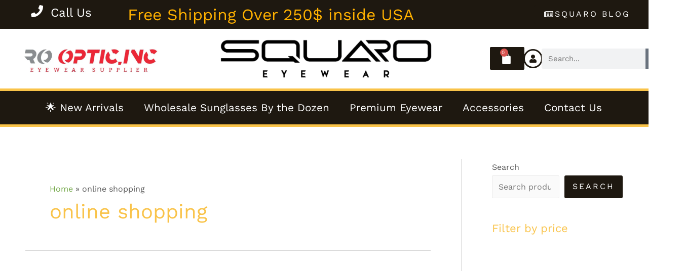

--- FILE ---
content_type: text/css; charset=UTF-8
request_url: https://glassesofsquaro.com/wp-content/litespeed/ucss/1fec6496f46ed840e75793fd2c589c0f.css?ver=1d135
body_size: 11943
content:
.woopay-express-button:not(:disabled):hover{background:#d9baff!important;cursor:pointer}.woopay-express-button[data-theme=dark]:not(:disabled):hover{background:#533582!important}.woopay-express-button[data-theme=light-outline]:not(:disabled):hover{background:#d9baff!important}body{font-size:100%;font-weight:inherit;vertical-align:baseline;color:#808285;background:#fff;font-style:normal;-webkit-font-smoothing:antialiased;-moz-osx-font-smoothing:grayscale}fieldset{border:0;font-size:100%;outline:0}h1,h2,h3,h4,h5{border:0;margin:0}body,h1,h2,h3,h4,h5,html,li{outline:0;padding:0}fieldset,h1,h2,h3,h4,h5,html,legend,li,p,ul{font-style:inherit;font-weight:inherit;vertical-align:baseline}html,legend,li,p,ul{font-size:100%}body,html,legend,li{margin:0}p,ul{padding:0}body,html,li,p,textarea,ul{border:0}html{-webkit-text-size-adjust:100%;-ms-text-size-adjust:100%;box-sizing:border-box}main,nav{display:block}a{background-color:transparent}a:active,legend,p,textarea,ul{outline:0}a:hover,a:visited{text-decoration:none}small{font-size:80%}img{border:0;height:auto;max-width:100%;vertical-align:middle}svg:not(:root){overflow:hidden}button,input,textarea{font:inherit}button{overflow:visible;text-transform:none}button,input[type=submit]{-webkit-appearance:button;cursor:pointer}button::-moz-focus-inner,input::-moz-focus-inner{border:0;padding:0}input[type=checkbox]{box-sizing:border-box;padding:0}#comments .submit{padding:10px 15px;border-radius:2px;line-height:1.85714285714286;border:0}input[type=search]::-webkit-search-cancel-button,input[type=search]::-webkit-search-decoration{-webkit-appearance:none}fieldset{border:1px solid var(--ast-border-color);margin:0;padding:.35em .625em .75em}legend{border:0;padding:0}fieldset legend{margin-bottom:1.5em;padding:0 .5em}textarea{overflow:auto}.ast-container{max-width:100%;margin-left:auto;margin-right:auto;padding-left:20px;padding-right:20px}.ast-row{margin-left:-20px;margin-right:-20px}.ast-grid-common-col{position:relative;min-height:1px;padding-left:20px;padding-right:20px}.ast-float{float:left}@media (min-width:768px){.ast-width-md-4{width:33.3333333333%}}@media (min-width:992px){.ast-width-lg-33{width:33.3333333333%}}h1,h2,h3,h4,h5{clear:both}h1{font-size:2em;line-height:1.2}h2{font-size:1.7em;line-height:1.3}h3{font-size:1.5em;line-height:1.4}h4{line-height:1.5;font-size:1.3em}h5{line-height:1.6;font-size:1.2em}*,:after,:before{box-sizing:inherit}ul{margin:0 0 1.5em 3em;list-style:disc}li>ul{margin-bottom:0;margin-left:1.5em}i{font-style:italic}button,input,textarea{font-weight:400;font-size:100%;margin:0;vertical-align:baseline}h1,h2,h3,h4,h5,input{color:#808285}button{border:1px solid;border-radius:2px;padding:.6em 1em .4em}button,input[type=submit]{border-color:var(--ast-border-color);background:#e6e6e6;color:#fff}button:focus,input[type=submit]:focus{color:#fff}button:hover,input[type=submit]:hover{color:#fff;border-color:var(--ast-border-color)}button:active,button:focus,input[type=submit]:active,input[type=submit]:focus{border-color:var(--ast-border-color);outline:0}input[type=email],input[type=search],input[type=text],textarea{border:1px solid var(--ast-border-color);-webkit-appearance:none}input[type=email]:focus,input[type=search]:focus,input[type=text]:focus,textarea:focus{color:#111}a{color:#4169e1}a:focus,a:hover{color:#191970}a:focus{outline:thin dotted}a:hover{outline:0}.screen-reader-text:focus{background-color:#f1f1f1;border-radius:2px;box-shadow:0 0 2px 2px rgba(0,0,0,.6);clip:auto!important;color:#21759b;display:block;font-size:12.25px;font-size:.875rem;height:auto;left:5px;line-height:normal;padding:15px 23px 14px;text-decoration:none;top:5px;width:auto;z-index:100000}::selection{color:#fff;background:#0274be}body:not(.logged-in){position:relative}#page{position:relative;display:block}a,a:focus{text-decoration:none}a{transition:all .2s linear}p{margin:0 0 1.75em}input[type=submit]{border-radius:0;padding:18px 30px;border:0;box-shadow:none;text-shadow:none}input[type=submit]:hover{box-shadow:none}input[type=submit]:active{box-shadow:none}input{line-height:1}body,button,input[type=submit],textarea{line-height:1.85714285714286}.ast-single-post .entry-title{line-height:1.2}.entry-title{font-weight:var(--ast-blog-title-font-weight,normal)}body{background-color:#fff;overflow-x:hidden}#primary,#secondary{width:100%}#primary{margin:4em 0}@media (min-width:993px){.ast-right-sidebar #primary{padding-right:60px}}@media (max-width:992px){.ast-right-sidebar #primary{padding-right:30px}}.ast-icon.icon-arrow svg{height:.6em;width:.6em;position:relative;margin-left:10px}.site-main .post-navigation{margin:0 0 1.5em;overflow:hidden}.post-navigation .nav-previous{position:relative;text-align:left}.ast-icon svg{fill:currentColor}.post-navigation a{background:0 0;font-size:1rem;padding:0 var(--ast-post-nav-space,1.5em);height:2.33333em;line-height:calc(2.33333em - 3px)}.hentry{margin:0 0 1.5em}.entry-content>:last-child,.widget:last-child{margin-bottom:0}.widget{margin:0 0 2.8em}#secondary .wp-block-search__input{line-height:1}#secondary .wp-block-search__button{padding:.7em 1em}.ahfb-svg-iconset{-js-display:inline-flex;display:inline-flex;align-self:center}.ahfb-svg-iconset svg{width:17px;height:17px;transition:none}.ahfb-svg-iconset svg>*{transition:none}input[type=email],input[type=search],input[type=text],textarea{color:#666;padding:.75em;height:auto;border-width:1px;border-style:solid;border-color:var(--ast-border-color);border-radius:2px;background:var(--ast-comment-inputs-background);box-shadow:none;box-sizing:border-box;transition:all .2s linear}input[type=email]:focus,input[type=search]:focus,input[type=text]:focus,textarea:focus{background-color:#fff;border-color:var(--ast-border-color);box-shadow:none}input[type=submit],input[type=submit]:focus,input[type=submit]:hover{box-shadow:none}textarea{width:100%}input[type=search]:focus{outline:thin dotted}.entry-header{margin-bottom:1.2em}.entry-content,.entry-header{word-wrap:break-word}.entry-content p{margin-bottom:1.6em}.entry-title{margin-bottom:.2em}.single .entry-header{margin-bottom:2em}.single .post-navigation{margin:0;padding:2em 0 0;border-top:1px solid var(--ast-single-post-border,var(--ast-border-color))}@media (max-width:768px){.single .post-navigation{padding-top:1.5em}}.single .post-navigation a{margin:2px;display:inline-block;text-align:center;color:#000}@media (min-width:421px){.single .post-navigation .nav-links{-js-display:inline-flex;display:inline-flex;width:100%}.single .post-navigation .nav-previous{width:50%}}@media (max-width:420px){.single .post-navigation .ast-left-arrow{display:none}.single .post-navigation .nav-previous,.single .post-navigation .nav-previous a{width:100%}.single .post-navigation .nav-previous{margin-bottom:1em}}.single .entry-header .post-thumb{margin-bottom:2em}.single .entry-header .post-thumb img{margin-top:0;margin-bottom:0}.ast-inline-flex{-js-display:inline-flex;display:inline-flex;align-items:center;flex-wrap:wrap;align-content:center}@font-face{font-display:swap;font-family:"Work Sans";font-style:normal;font-weight:400;font-display:fallback;src:url(https://glassesofsquaro.com/wp-content/astra-local-fonts/work-sans/QGY_z_wNahGAdqQ43RhVcIgYT2Xz5u32K0nXBiAJpp_c.woff2)format("woff2");unicode-range:U+0102-0103,U+0110-0111,U+0128-0129,U+0168-0169,U+01A0-01A1,U+01AF-01B0,U+0300-0301,U+0303-0304,U+0308-0309,U+0323,U+0329,U+1EA0-1EF9,U+20AB}@font-face{font-display:swap;font-family:"Work Sans";font-style:normal;font-weight:400;font-display:fallback;src:url(https://glassesofsquaro.com/wp-content/astra-local-fonts/work-sans/QGY_z_wNahGAdqQ43RhVcIgYT2Xz5u32K0nXBiEJpp_c.woff2)format("woff2");unicode-range:U+0100-02AF,U+0304,U+0308,U+0329,U+1E00-1E9F,U+1EF2-1EFF,U+2020,U+20A0-20AB,U+20AD-20CF,U+2113,U+2C60-2C7F,U+A720-A7FF}@font-face{font-display:swap;font-family:"Work Sans";font-style:normal;font-weight:400;font-display:fallback;src:url(https://glassesofsquaro.com/wp-content/astra-local-fonts/work-sans/QGY_z_wNahGAdqQ43RhVcIgYT2Xz5u32K0nXBi8Jpg.woff2)format("woff2");unicode-range:U+0000-00FF,U+0131,U+0152-0153,U+02BB-02BC,U+02C6,U+02DA,U+02DC,U+0304,U+0308,U+0329,U+2000-206F,U+2074,U+20AC,U+2122,U+2191,U+2193,U+2212,U+2215,U+FEFF,U+FFFD}@font-face{font-display:swap;font-family:star;src:url(/wp-content/plugins/woocommerce/assets/fonts/star.eot);src:url(/wp-content/plugins/woocommerce/assets/fonts/star.eot?#iefix)format("embedded-opentype"),url(/wp-content/plugins/woocommerce/assets/fonts/star.woff)format("woff"),url(/wp-content/plugins/woocommerce/assets/fonts/star.ttf)format("truetype"),url(/wp-content/plugins/woocommerce/assets/fonts/star.svg#star)format("svg");font-weight:400;font-style:normal}@font-face{font-display:swap;font-family:WooCommerce;src:url(/wp-content/plugins/woocommerce/assets/fonts/WooCommerce.eot);src:url(/wp-content/plugins/woocommerce/assets/fonts/WooCommerce.eot?#iefix)format("embedded-opentype"),url(/wp-content/plugins/woocommerce/assets/fonts/WooCommerce.woff)format("woff"),url(/wp-content/plugins/woocommerce/assets/fonts/WooCommerce.ttf)format("truetype"),url(/wp-content/plugins/woocommerce/assets/fonts/WooCommerce.svg#WooCommerce)format("svg");font-weight:400;font-style:normal}.screen-reader-text{clip-path:inset(50%);word-wrap:normal!important}.clear{clear:both}.astra-cart-drawer{background-color:var(--ast-global-color-5);border:1px solid var(--ast-border-color)}@font-face{font-display:swap;font-family:"Roboto";font-style:normal;font-weight:400;font-display:swap;src:local("Roboto"),local("Roboto-Regular"),url(/wp-content/plugins/b2bking_4.5.30persianscript.ir_/includes/assets/fonts/Roboto/KFOmCnqEu92Fr1Mu72xKOzY.woff2)format("woff2");unicode-range:U+0460-052F,U+1C80-1C88,U+20B4,U+2DE0-2DFF,U+A640-A69F,U+FE2E-FE2F}@font-face{font-display:swap;font-family:"Roboto";font-style:normal;font-weight:400;font-display:swap;src:local("Roboto"),local("Roboto-Regular"),url(/wp-content/plugins/b2bking_4.5.30persianscript.ir_/includes/assets/fonts/Roboto/KFOmCnqEu92Fr1Mu5mxKOzY.woff2)format("woff2");unicode-range:U+0400-045F,U+0490-0491,U+04B0-04B1,U+2116}@font-face{font-display:swap;font-family:"Roboto";font-style:normal;font-weight:400;font-display:swap;src:local("Roboto"),local("Roboto-Regular"),url(/wp-content/plugins/b2bking_4.5.30persianscript.ir_/includes/assets/fonts/Roboto/KFOmCnqEu92Fr1Mu7mxKOzY.woff2)format("woff2");unicode-range:U+1F00-1FFF}@font-face{font-display:swap;font-family:"Roboto";font-style:normal;font-weight:400;font-display:swap;src:local("Roboto"),local("Roboto-Regular"),url(/wp-content/plugins/b2bking_4.5.30persianscript.ir_/includes/assets/fonts/Roboto/KFOmCnqEu92Fr1Mu4WxKOzY.woff2)format("woff2");unicode-range:U+0370-03FF}@font-face{font-display:swap;font-family:"Roboto";font-style:normal;font-weight:400;font-display:swap;src:local("Roboto"),local("Roboto-Regular"),url(/wp-content/plugins/b2bking_4.5.30persianscript.ir_/includes/assets/fonts/Roboto/KFOmCnqEu92Fr1Mu7WxKOzY.woff2)format("woff2");unicode-range:U+0102-0103,U+0110-0111,U+0128-0129,U+0168-0169,U+01A0-01A1,U+01AF-01B0,U+1EA0-1EF9,U+20AB}@font-face{font-display:swap;font-family:"Roboto";font-style:normal;font-weight:400;font-display:swap;src:local("Roboto"),local("Roboto-Regular"),url(/wp-content/plugins/b2bking_4.5.30persianscript.ir_/includes/assets/fonts/Roboto/KFOmCnqEu92Fr1Mu7GxKOzY.woff2)format("woff2");unicode-range:U+0100-024F,U+0259,U+1E00-1EFF,U+2020,U+20A0-20AB,U+20AD-20CF,U+2113,U+2C60-2C7F,U+A720-A7FF}@font-face{font-display:swap;font-family:"Roboto";font-style:normal;font-weight:400;font-display:swap;src:local("Roboto"),local("Roboto-Regular"),url(/wp-content/plugins/b2bking_4.5.30persianscript.ir_/includes/assets/fonts/Roboto/KFOmCnqEu92Fr1Mu4mxK.woff2)format("woff2");unicode-range:U+0000-00FF,U+0131,U+0152-0153,U+02BB-02BC,U+02C6,U+02DA,U+02DC,U+2000-206F,U+2074,U+20AC,U+2122,U+2191,U+2193,U+2212,U+2215,U+FEFF,U+FFFD}@font-face{font-display:swap;font-family:"DM Sans";font-style:normal;font-weight:400;src:local("DM Sans"),url(/wp-content/plugins/b2bking_4.5.30persianscript.ir_/includes/assets/fonts/dmsans/dm-sans-v11-latin-regular.woff2)format("woff2")}@font-face{font-display:swap;font-family:"DM Sans";font-style:italic;font-weight:400;src:local("DM Sans"),url(/wp-content/plugins/b2bking_4.5.30persianscript.ir_/includes/assets/fonts/dmsans/dm-sans-v11-latin-italic.woff2)format("woff2")}@font-face{font-display:swap;font-family:"DM Sans";font-style:normal;font-weight:500;src:local("DM Sans"),url(/wp-content/plugins/b2bking_4.5.30persianscript.ir_/includes/assets/fonts/dmsans/dm-sans-v11-latin-500.woff2)format("woff2")}@font-face{font-display:swap;font-family:"DM Sans";font-style:italic;font-weight:500;src:local("DM Sans"),url(/wp-content/plugins/b2bking_4.5.30persianscript.ir_/includes/assets/fonts/dmsans/dm-sans-v11-latin-500italic.woff2)format("woff2")}@font-face{font-display:swap;font-family:"DM Sans";font-style:normal;font-weight:700;src:local("DM Sans"),url(/wp-content/plugins/b2bking_4.5.30persianscript.ir_/includes/assets/fonts/dmsans/dm-sans-v11-latin-700.woff2)format("woff2")}@font-face{font-display:swap;font-family:"DM Sans";font-style:italic;font-weight:700;src:local("DM Sans"),url(/wp-content/plugins/b2bking_4.5.30persianscript.ir_/includes/assets/fonts/dmsans/ddm-sans-v11-latin-700italic.woff2)format("woff2")}@font-face{font-display:swap;font-family:eicons;src:url(/wp-content/plugins/elementor/assets/lib/eicons/fonts/eicons.eot?5.27.0);src:url(/wp-content/plugins/elementor/assets/lib/eicons/fonts/eicons.eot?5.27.0#iefix)format("embedded-opentype"),url(/wp-content/plugins/elementor/assets/lib/eicons/fonts/eicons.woff2?5.27.0)format("woff2"),url(/wp-content/plugins/elementor/assets/lib/eicons/fonts/eicons.woff?5.27.0)format("woff"),url(/wp-content/plugins/elementor/assets/lib/eicons/fonts/eicons.ttf?5.27.0)format("truetype"),url(/wp-content/plugins/elementor/assets/lib/eicons/fonts/eicons.svg?5.27.0#eicon)format("svg");font-weight:400;font-style:normal}[class*=" eicon-"],[class^=eicon]{display:inline-block;font-family:eicons;font-size:inherit;font-weight:400;font-style:normal;font-variant:normal;line-height:1;text-rendering:auto;-webkit-font-smoothing:antialiased;-moz-osx-font-smoothing:grayscale}.eicon-menu-bar:before{content:""}.eicon-close:before{content:""}.eicon-bag-solid:before{content:""}.elementor-screen-only,.screen-reader-text{position:absolute;top:-10000em;width:1px;height:1px;margin:-1px;padding:0;overflow:hidden;clip:rect(0,0,0,0);border:0}.elementor *,.elementor :after,.elementor :before{box-sizing:border-box}.elementor a{box-shadow:none;text-decoration:none}.elementor img{height:auto;max-width:100%;border:0;border-radius:0;box-shadow:none}.elementor-element{--flex-direction:initial;--flex-wrap:initial;--justify-content:initial;--align-items:initial;--align-content:initial;--gap:initial;--flex-basis:initial;--flex-grow:initial;--flex-shrink:initial;--order:initial;--align-self:initial;flex-basis:var(--flex-basis);flex-grow:var(--flex-grow);flex-shrink:var(--flex-shrink);order:var(--order);align-self:var(--align-self)}.elementor-element:where(.e-con-full,.elementor-widget){flex-direction:var(--flex-direction);flex-wrap:var(--flex-wrap);justify-content:var(--justify-content);align-items:var(--align-items);align-content:var(--align-content);gap:var(--gap)}.elementor-align-center{text-align:center}.elementor-align-center .elementor-button{width:auto}@media (max-width:767px){.elementor-mobile-align-justify .elementor-button{width:100%}}:root{--page-title-display:block}h1.entry-title{display:var(--page-title-display)}.elementor-widget{position:relative}.elementor-widget:not(:last-child).elementor-widget__width-initial{margin-bottom:0}.elementor-grid{display:grid;grid-column-gap:var(--grid-column-gap);grid-row-gap:var(--grid-row-gap)}.e-con,.elementor-grid .elementor-grid-item{min-width:0}.elementor-grid-0 .elementor-grid{display:inline-block;width:100%;word-spacing:var(--grid-column-gap);margin-bottom:calc(-1*var(--grid-row-gap))}.elementor-grid-0 .elementor-grid .elementor-grid-item{display:inline-block;margin-bottom:var(--grid-row-gap);word-break:break-word}.e-con{--border-radius:0;--border-block-start-width:0px;--border-inline-end-width:0px;--border-block-end-width:0px;--border-inline-start-width:0px;--border-style:initial;--border-color:initial;--container-widget-width:100%;--container-widget-height:initial;--container-widget-flex-grow:0;--container-widget-align-self:initial;--content-width:min(100%,var(--container-max-width,1140px));--width:100%;--min-height:initial;--height:auto;--text-align:initial;--margin-block-start:0px;--margin-inline-end:0px;--margin-block-end:0px;--margin-inline-start:0px;--padding-block-start:var(--container-default-padding-block-start,10px);--padding-inline-end:var(--container-default-padding-inline-end,10px);--padding-block-end:var(--container-default-padding-block-end,10px);--padding-inline-start:var(--container-default-padding-inline-start,10px);--position:relative;--z-index:revert;--overflow:visible;--gap:var(--widgets-spacing,20px);--overlay-mix-blend-mode:initial;--overlay-opacity:1;--overlay-transition:0.3s;--e-con-grid-template-columns:repeat(3,1fr);--e-con-grid-template-rows:repeat(2,1fr);position:var(--position);width:var(--width);min-height:var(--min-height);height:var(--height);border-radius:var(--border-radius);margin-block-start:var(--bc-margin-block-start,var(--margin-block-start));margin-inline-end:var(--bc-margin-inline-end,var(--margin-inline-end));margin-block-end:var(--bc-margin-block-end,var(--margin-block-end));margin-inline-start:var(--bc-margin-inline-start,var(--margin-inline-start));padding-inline-start:var(--bc-padding-inline-start,var(--padding-inline-start));padding-inline-end:var(--bc-padding-inline-end,var(--padding-inline-end));z-index:var(--z-index);overflow:var(--overflow);transition:background var(--background-transition,.3s),border var(--border-transition,.3s),box-shadow var(--border-transition,.3s),transform var(--e-con-transform-transition-duration,.4s)}.e-con.e-flex{--flex-direction:column;--flex-basis:auto;--flex-grow:0;--flex-shrink:1;flex:var(--flex-grow) var(--flex-shrink) var(--flex-basis)}.e-con-full,.e-con>.e-con-inner{text-align:var(--text-align);padding-block-start:var(--bc-padding-block-start,var(--padding-block-start));padding-block-end:var(--bc-padding-block-end,var(--padding-block-end))}.e-con-full.e-flex,.e-con.e-flex>.e-con-inner{flex-direction:var(--flex-direction)}.e-con,.e-con>.e-con-inner{display:var(--display)}.e-con-boxed.e-flex{flex-direction:column;flex-wrap:nowrap;justify-content:normal;align-items:normal;align-content:normal}.e-con-boxed{text-align:initial;gap:initial}.e-con.e-flex>.e-con-inner{flex-wrap:var(--flex-wrap);justify-content:var(--justify-content);align-items:var(--align-items);align-content:var(--align-content);flex-basis:auto;flex-grow:1;flex-shrink:1;align-self:auto}.e-con>.e-con-inner{gap:var(--gap);width:100%;max-width:var(--content-width);margin:0 auto;padding-inline-start:0;padding-inline-end:0;height:100%}:is(.elementor-section-wrap,[data-elementor-id])>.e-con{--margin-inline-end:auto;--margin-inline-start:auto;max-width:min(100%,var(--width))}.e-con .elementor-widget.elementor-widget{margin-block-end:0}.e-con:before,:is(.e-con,.e-con>.e-con-inner)>.elementor-background-video-container:before{content:var(--background-overlay);display:block;position:absolute;mix-blend-mode:var(--overlay-mix-blend-mode);opacity:var(--overlay-opacity);transition:var(--overlay-transition,.3s);border-radius:var(--border-radius);border-style:var(--border-style);border-color:var(--border-color);border-block-start-width:var(--border-block-start-width);border-inline-end-width:var(--border-inline-end-width);border-block-end-width:var(--border-block-end-width);border-inline-start-width:var(--border-inline-start-width);top:calc(0px - var(--border-block-start-width));left:calc(0px - var(--border-inline-start-width));width:max(100% + var(--border-inline-end-width) + var(--border-inline-start-width),100%);height:max(100% + var(--border-block-start-width) + var(--border-block-end-width),100%)}.e-con:before{transition:background var(--overlay-transition,.3s),border-radius var(--border-transition,.3s),opacity var(--overlay-transition,.3s)}:is(.e-con,.e-con>.e-con-inner)>.elementor-background-video-container{border-radius:var(--border-radius);border-style:var(--border-style);border-color:var(--border-color);border-block-start-width:var(--border-block-start-width);border-inline-end-width:var(--border-inline-end-width);border-block-end-width:var(--border-block-end-width);border-inline-start-width:var(--border-inline-start-width);top:calc(0px - var(--border-block-start-width));left:calc(0px - var(--border-inline-start-width));width:max(100% + var(--border-inline-end-width) + var(--border-inline-start-width),100%);height:max(100% + var(--border-block-start-width) + var(--border-block-end-width),100%)}@media (max-width:767px){:is(.e-con,.e-con>.e-con-inner)>.elementor-background-video-container.elementor-hidden-phone{display:none}}:is(.e-con,.e-con>.e-con-inner)>.elementor-background-video-container:before{z-index:1}:is(.e-con,.e-con>.e-con-inner)>.elementor-background-slideshow:before{z-index:2}.e-con .elementor-widget{min-width:0}.e-con>.elementor-widget>.elementor-widget-container{height:100%}.elementor.elementor .e-con>.elementor-widget{max-width:100%}@media (max-width:767px){.e-con.e-flex{--width:100%;--flex-wrap:wrap}}.e-con{--bc-margin-block-start:var(--margin-top);--bc-margin-block-end:var(--margin-bottom);--bc-margin-inline-start:var(--margin-left);--bc-margin-inline-end:var(--margin-right);--bc-padding-block-start:var(--padding-top);--bc-padding-block-end:var(--padding-bottom);--bc-padding-inline-start:var(--padding-left);--bc-padding-inline-end:var(--padding-right)}.elementor-element .elementor-widget-container{transition:background .3s,border .3s,border-radius .3s,box-shadow .3s,transform var(--e-transform-transition-duration,.4s)}.elementor-button{display:inline-block;line-height:1;background-color:#69727d;font-size:15px;padding:12px 24px;border-radius:3px;color:#fff;fill:#fff;text-align:center;transition:all .3s}.elementor-button:focus,.elementor-button:hover,.elementor-button:visited{color:#fff}.elementor-button-content-wrapper{display:flex;justify-content:center}.elementor-button-icon{flex-grow:0;order:5}.elementor-button-text{flex-grow:1;order:10;display:inline-block}.elementor-button .elementor-align-icon-left{margin-right:5px;order:5}.elementor-button span{text-decoration:inherit}.elementor-view-framed .elementor-icon{padding:.5em;color:#69727d;border:3px solid #69727d;background-color:transparent}.elementor-icon{display:inline-block;line-height:1;transition:all .3s;color:#69727d;font-size:50px;text-align:center}.elementor-icon:hover{color:#69727d}.elementor-icon i{width:1em;height:1em;position:relative;display:block}.elementor-icon i:before{position:absolute;left:50%;transform:translateX(-50%)}.elementor-shape-circle .elementor-icon{border-radius:50%}.elementor-element,.elementor-lightbox{--swiper-theme-color:#000;--swiper-navigation-size:44px;--swiper-pagination-bullet-size:6px;--swiper-pagination-bullet-horizontal-gap:6px}.elementor-lightbox{--lightbox-ui-color:hsla(0,0%,93.3%,0.9);--lightbox-ui-color-hover:#fff;--lightbox-text-color:var(--lightbox-ui-color);--lightbox-header-icons-size:20px;--lightbox-navigation-icons-size:25px}@media (max-width:767px){.elementor .elementor-hidden-mobile{display:none}}@media (min-width:768px) and (max-width:1024px){.elementor .elementor-hidden-tablet{display:none}}@media (min-width:1025px) and (max-width:99999px){.elementor .elementor-hidden-desktop{display:none}}.elementor-widget-n-tabs .e-n-tab-title:focus-visible{outline:5px auto -webkit-focus-ring-color}:where(.elementor-widget-n-accordion .e-n-accordion-item>.e-con){border:var(--n-accordion-border-width) var(--n-accordion-border-style) var(--n-accordion-border-color)}@font-face{font-display:swap;font-family:swiper-icons;src:url(data:application/font-woff;charset=utf-8;base64,\ [base64]//wADZ2x5ZgAAAywAAADMAAAD2MHtryVoZWFkAAABbAAAADAAAAA2E2+eoWhoZWEAAAGcAAAAHwAAACQC9gDzaG10eAAAAigAAAAZAAAArgJkABFsb2NhAAAC0AAAAFoAAABaFQAUGG1heHAAAAG8AAAAHwAAACAAcABAbmFtZQAAA/gAAAE5AAACXvFdBwlwb3N0AAAFNAAAAGIAAACE5s74hXjaY2BkYGAAYpf5Hu/j+W2+MnAzMYDAzaX6QjD6/4//Bxj5GA8AuRwMYGkAPywL13jaY2BkYGA88P8Agx4j+/8fQDYfA1AEBWgDAIB2BOoAeNpjYGRgYNBh4GdgYgABEMnIABJzYNADCQAACWgAsQB42mNgYfzCOIGBlYGB0YcxjYGBwR1Kf2WQZGhhYGBiYGVmgAFGBiQQkOaawtDAoMBQxXjg/wEGPcYDDA4wNUA2CCgwsAAAO4EL6gAAeNpj2M0gyAACqxgGNWBkZ2D4/wMA+xkDdgAAAHjaY2BgYGaAYBkGRgYQiAHyGMF8FgYHIM3DwMHABGQrMOgyWDLEM1T9/w8UBfEMgLzE////P/5//f/V/xv+r4eaAAeMbAxwIUYmIMHEgKYAYjUcsDAwsLKxc3BycfPw8jEQA/[base64]/uznmfPFBNODM2K7MTQ45YEAZqGP81AmGGcF3iPqOop0r1SPTaTbVkfUe4HXj97wYE+yNwWYxwWu4v1ugWHgo3S1XdZEVqWM7ET0cfnLGxWfkgR42o2PvWrDMBSFj/IHLaF0zKjRgdiVMwScNRAoWUoH78Y2icB/yIY09An6AH2Bdu/UB+yxopYshQiEvnvu0dURgDt8QeC8PDw7Fpji3fEA4z/PEJ6YOB5hKh4dj3EvXhxPqH/SKUY3rJ7srZ4FZnh1PMAtPhwP6fl2PMJMPDgeQ4rY8YT6Gzao0eAEA409DuggmTnFnOcSCiEiLMgxCiTI6Cq5DZUd3Qmp10vO0LaLTd2cjN4fOumlc7lUYbSQcZFkutRG7g6JKZKy0RmdLY680CDnEJ+UMkpFFe1RN7nxdVpXrC4aTtnaurOnYercZg2YVmLN/d/gczfEimrE/fs/bOuq29Zmn8tloORaXgZgGa78yO9/cnXm2BpaGvq25Dv9S4E9+5SIc9PqupJKhYFSSl47+Qcr1mYNAAAAeNptw0cKwkAAAMDZJA8Q7OUJvkLsPfZ6zFVERPy8qHh2YER+3i/BP83vIBLLySsoKimrqKqpa2hp6+jq6RsYGhmbmJqZSy0sraxtbO3sHRydnEMU4uR6yx7JJXveP7WrDycAAAAAAAH//wACeNpjYGRgYOABYhkgZgJCZgZNBkYGLQZtIJsFLMYAAAw3ALgAeNolizEKgDAQBCchRbC2sFER0YD6qVQiBCv/H9ezGI6Z5XBAw8CBK/m5iQQVauVbXLnOrMZv2oLdKFa8Pjuru2hJzGabmOSLzNMzvutpB3N42mNgZGBg4GKQYzBhYMxJLMlj4GBgAYow/P/PAJJhLM6sSoWKfWCAAwDAjgbRAAB42mNgYGBkAIIbCZo5IPrmUn0hGA0AO8EFTQAA);font-weight:400;font-style:normal}:root{--swiper-theme-color:#007aff;--swiper-navigation-size:44px}.elementor-kit-1345{--e-global-color-primary:#6ec1e4;--e-global-color-secondary:#54595f;--e-global-color-text:#7a7a7a;--e-global-color-accent:#61ce70;--e-global-typography-primary-font-family:"Roboto";--e-global-typography-primary-font-weight:600;--e-global-typography-secondary-font-family:"Roboto Slab";--e-global-typography-secondary-font-weight:400;--e-global-typography-text-font-family:"Roboto";--e-global-typography-text-font-weight:400;--e-global-typography-accent-font-family:"Roboto";--e-global-typography-accent-font-weight:500}.e-con{--container-max-width:100%}.elementor-widget:not(:last-child){margin-bottom:20px}.elementor-element{--widgets-spacing:20px}@media (max-width:1024px){.e-con{--container-max-width:100%}}@media (max-width:767px){.e-con{--container-max-width:100%}}.elementor-location-footer:before,.elementor-location-header:before{content:"";display:table;clear:both}.elementor-1738 .elementor-element.elementor-element-68ab9bd{--display:flex;--min-height:3rem;--flex-direction:row;--container-widget-width:initial;--container-widget-height:100%;--container-widget-flex-grow:1;--container-widget-align-self:stretch;--gap:0px 0px;--background-transition:.3s;--margin-block-start:0px;--margin-block-end:0px;--margin-inline-start:0px;--margin-inline-end:0px;--padding-block-start:0px;--padding-block-end:0px;--padding-inline-start:0px;--padding-inline-end:0px}.elementor-1738 .elementor-element.elementor-element-68ab9bd:not(.elementor-motion-effects-element-type-background){background-color:var(--e-global-color-astglobalcolor2)}.elementor-1738 .elementor-element.elementor-element-68ab9bd,.elementor-1738 .elementor-element.elementor-element-68ab9bd:before{--border-transition:.3s}.elementor-1738 .elementor-element.elementor-element-81df9f2{--display:flex;--flex-direction:column;--container-widget-width:100%;--container-widget-height:initial;--container-widget-flex-grow:0;--container-widget-align-self:initial;--justify-content:center;--background-transition:.3s}.elementor-1738 .elementor-element.elementor-element-dd96148 .elementor-icon-box-wrapper{text-align:left}.elementor-1738 .elementor-element.elementor-element-dd96148.elementor-view-default .elementor-icon{fill:var(--e-global-color-astglobalcolor5);color:var(--e-global-color-astglobalcolor5);border-color:var(--e-global-color-astglobalcolor5)}.elementor-1738 .elementor-element.elementor-element-dd96148{--icon-box-icon-margin:15px}.elementor-1738 .elementor-element.elementor-element-dd96148 .elementor-icon{font-size:1.5rem}.elementor-1738 .elementor-element.elementor-element-dd96148 .elementor-icon-box-title{margin-bottom:0;color:var(--e-global-color-astglobalcolor5)}.elementor-1738 .elementor-element.elementor-element-dd96148.elementor-element{--align-self:center}.elementor-1738 .elementor-element.elementor-element-c936e24{--display:flex;--min-height:0px;--flex-direction:row;--container-widget-width:calc((1 - var(--container-widget-flex-grow))*100%);--container-widget-height:100%;--container-widget-flex-grow:1;--container-widget-align-self:stretch;--justify-content:center;--align-items:center;--flex-wrap:wrap;--background-transition:.3s}.elementor-1738 .elementor-element.elementor-element-c936e24.e-con{--flex-grow:0;--flex-shrink:0}.elementor-1738 .elementor-element.elementor-element-bc2cdb5,.elementor-1738 .elementor-element.elementor-element-d9e3cd9{text-align:right}.elementor-1738 .elementor-element.elementor-element-bc2cdb5 .elementor-heading-title{color:var(--e-global-color-astglobalcolor1);font-size:2rem}.elementor-1738 .elementor-element.elementor-element-bc2cdb5.elementor-element{--align-self:center}.elementor-1738 .elementor-element.elementor-element-d9e3cd9 .elementor-heading-title{color:var(--e-global-color-astglobalcolor5);font-size:2rem}.elementor-1738 .elementor-element.elementor-element-d9e3cd9.elementor-element{--align-self:center;--order:99999}.elementor-1738 .elementor-element.elementor-element-a85cf43{--display:flex;--flex-direction:column;--container-widget-width:100%;--container-widget-height:initial;--container-widget-flex-grow:0;--container-widget-align-self:initial;--justify-content:center;--background-transition:.3s}.elementor-1738 .elementor-element.elementor-element-3b30132,.elementor-1738 .elementor-element.elementor-element-9082a96{--display:flex;--flex-direction:row;--container-widget-height:100%;--container-widget-flex-grow:1;--container-widget-align-self:stretch;--justify-content:center;--gap:0px 0px;--background-transition:.3s}.elementor-1738 .elementor-element.elementor-element-9082a96{--container-widget-width:initial;--border-transition:.3s}.elementor-1738 .elementor-element.elementor-element-9082a96:before{--border-transition:.3s}.elementor-1738 .elementor-element.elementor-element-3b30132{--min-height:0px;--container-widget-width:calc((1 - var(--container-widget-flex-grow))*100%);--align-items:flex-start;--flex-wrap:wrap;--margin-block-start:0%;--margin-block-end:0%;--margin-inline-start:6%;--margin-inline-end:0%}.elementor-1738 .elementor-element.elementor-element-3b30132.e-con{--align-self:center;--flex-grow:0;--flex-shrink:0}.elementor-1738 .elementor-element.elementor-element-c3a27d3 img,.elementor-1738 .elementor-element.elementor-element-d28f2a7 img{width:100%;height:100%}.elementor-1738 .elementor-element.elementor-element-c3a27d3{width:var(--container-widget-width,107.657%);max-width:107.657%;--container-widget-width:107.657%;--container-widget-flex-grow:0}.elementor-1738 .elementor-element.elementor-element-c3a27d3.elementor-element{--flex-grow:0;--flex-shrink:0}.elementor-1738 .elementor-element.elementor-element-c9d2f1f{--display:flex;--justify-content:flex-end;--align-items:center;--container-widget-width:calc((1 - var(--container-widget-flex-grow))*100%);--background-transition:.3s;--margin-block-start:0%;--margin-block-end:0%;--margin-inline-start:0%;--margin-inline-end:0%}.elementor-1738 .elementor-element.elementor-element-c9d2f1f.e-con{--align-self:center;--flex-grow:0;--flex-shrink:0}.elementor-1738 .elementor-element.elementor-element-d28f2a7{text-align:center;width:var(--container-widget-width,73%);max-width:73%;--container-widget-width:73%;--container-widget-flex-grow:0}.elementor-1738 .elementor-element.elementor-element-d28f2a7>.elementor-widget-container{margin:0}.elementor-1738 .elementor-element.elementor-element-d28f2a7.elementor-element{--align-self:center;--flex-grow:0;--flex-shrink:0}.elementor-1738 .elementor-element.elementor-element-cf53e5a{--display:flex;--flex-direction:row;--container-widget-width:initial;--container-widget-height:100%;--container-widget-flex-grow:1;--container-widget-align-self:stretch;--background-transition:.3s}.elementor-1738 .elementor-element.elementor-element-cf53e5a.e-con{--flex-grow:0;--flex-shrink:0}.elementor-1738 .elementor-element.elementor-element-7cfeded{--main-alignment:center;--divider-style:solid;--subtotal-divider-style:solid;--elementor-remove-from-cart-button:none;--remove-from-cart-button:block;--toggle-button-icon-color:#fff;--toggle-button-border-width:0px;--toggle-button-border-radius:.1em;--toggle-icon-size:25px;--toggle-icon-padding:0px;--cart-border-style:none;--cart-footer-layout:1fr 1fr;--products-max-height-sidecart:calc(100vh - 240px);--products-max-height-minicart:calc(100vh - 385px);--view-cart-button-background-color:#fff;--empty-message-alignment:center}.elementor-1738 .elementor-element.elementor-element-7cfeded .widget_shopping_cart_content{--subtotal-divider-left-width:0;--subtotal-divider-right-width:0}.elementor-1738 .elementor-element.elementor-element-7cfeded>.elementor-widget-container{margin:-15%;padding:0;background-color:#fff}.elementor-1738 .elementor-element.elementor-element-7cfeded.elementor-element{--align-self:center}.elementor-1738 .elementor-element.elementor-element-23457f8 .elementor-icon-wrapper{text-align:center}.elementor-1738 .elementor-element.elementor-element-23457f8.elementor-view-framed .elementor-icon{color:var(--e-global-color-astglobalcolor2);border-color:var(--e-global-color-astglobalcolor2);fill:var(--e-global-color-astglobalcolor2)}.elementor-1738 .elementor-element.elementor-element-23457f8.elementor-view-framed .elementor-icon:hover{color:var(--e-global-color-text);border-color:var(--e-global-color-text);fill:var(--e-global-color-text)}.elementor-1738 .elementor-element.elementor-element-23457f8 .elementor-icon{font-size:1em}.elementor-1738 .elementor-element.elementor-element-23457f8>.elementor-widget-container{margin:0 0-.5rem}.elementor-1738 .elementor-element.elementor-element-23457f8.elementor-element{--align-self:center}.elementor-1738 .elementor-element.elementor-element-eef0532 .elementor-search-form__container{min-height:40px}.elementor-1738 .elementor-element.elementor-element-eef0532 .elementor-search-form__submit{min-width:40px}.elementor-1738 .elementor-element.elementor-element-eef0532 .elementor-search-form__input{padding-left:calc(40px/3);padding-right:calc(40px/3)}.elementor-1738 .elementor-element.elementor-element-eef0532:not(.elementor-search-form--skin-full_screen) .elementor-search-form__container{border-radius:3px}.elementor-1738 .elementor-element.elementor-element-eef0532.elementor-element{--align-self:center}.elementor-1738 .elementor-element.elementor-element-b9a2387{--display:flex;--flex-direction:row;--container-widget-width:initial;--container-widget-height:100%;--container-widget-flex-grow:1;--container-widget-align-self:stretch;--gap:0px 0px;--background-transition:.3s;border-style:solid;--border-style:solid;border-width:5px 0;--border-block-start-width:5px;--border-inline-end-width:0px;--border-block-end-width:5px;--border-inline-start-width:0px;border-color:var(--e-global-color-astglobalcolor0);--border-color:var(--e-global-color-astglobalcolor0)}.elementor-1738 .elementor-element.elementor-element-b9a2387:not(.elementor-motion-effects-element-type-background){background-color:var(--e-global-color-astglobalcolor2)}.elementor-1738 .elementor-element.elementor-element-b9a2387,.elementor-1738 .elementor-element.elementor-element-b9a2387:before{--border-transition:.3s}.elementor-1738 .elementor-element.elementor-element-280fb15{--display:flex;--min-height:0px;--flex-direction:row;--container-widget-width:calc((1 - var(--container-widget-flex-grow))*100%);--container-widget-height:100%;--container-widget-flex-grow:1;--container-widget-align-self:stretch;--justify-content:center;--align-items:center;--gap:4% 4%;--flex-wrap:nowrap;--background-transition:.3s;--margin-block-start:0px;--margin-block-end:0px;--margin-inline-start:0px;--margin-inline-end:0px;--padding-block-start:0px;--padding-block-end:0px;--padding-inline-start:0px;--padding-inline-end:0px}.elementor-1738 .elementor-element.elementor-element-280fb15.e-con{--flex-grow:0;--flex-shrink:0}.elementor-1738 .elementor-element.elementor-element-1c62f07 .elementor-button .elementor-align-icon-left{margin-right:0}.elementor-1738 .elementor-element.elementor-element-9f2238d .elementor-menu-toggle{margin:0 auto;background-color:var(--e-global-color-astglobalcolor2)}.elementor-1738 .elementor-element.elementor-element-9f2238d .elementor-nav-menu .elementor-item{font-size:1.3em}.elementor-1738 .elementor-element.elementor-element-9f2238d .elementor-nav-menu--main .elementor-item{color:var(--e-global-color-astglobalcolor5);fill:var(--e-global-color-astglobalcolor5)}.elementor-1738 .elementor-element.elementor-element-9f2238d .elementor-nav-menu--main:not(.e--pointer-framed) .elementor-item:after,.elementor-1738 .elementor-element.elementor-element-9f2238d .elementor-nav-menu--main:not(.e--pointer-framed) .elementor-item:before{background-color:var(--e-global-color-astglobalcolor5)}.elementor-1738 .elementor-element.elementor-element-9f2238d .elementor-menu-toggle,.elementor-1738 .elementor-element.elementor-element-9f2238d .elementor-nav-menu--dropdown a,.elementor-1738 .elementor-element.elementor-element-9f2238d div.elementor-menu-toggle{color:var(--e-global-color-astglobalcolor5)}.elementor-1738 .elementor-element.elementor-element-9f2238d .elementor-nav-menu--dropdown{background-color:var(--e-global-color-astglobalcolor2)}.elementor-1738 .elementor-element.elementor-element-9f2238d>.elementor-widget-container{margin:0;padding:0}.elementor-1738 .elementor-element.elementor-element-9f2238d{width:var(--container-widget-width,99.907%);max-width:99.907%;--container-widget-width:99.907%;--container-widget-flex-grow:0}.elementor-1738 .elementor-element.elementor-element-9f2238d.elementor-element{--align-self:center;--flex-grow:0;--flex-shrink:0}.elementor-1738 .elementor-element.elementor-element-715f1dd .elementor-icon-box-wrapper{text-align:left}.elementor-1738 .elementor-element.elementor-element-715f1dd.elementor-view-default .elementor-icon{fill:var(--e-global-color-astglobalcolor5);color:var(--e-global-color-astglobalcolor5);border-color:var(--e-global-color-astglobalcolor5)}.elementor-1738 .elementor-element.elementor-element-715f1dd{--icon-box-icon-margin:15px}.elementor-1738 .elementor-element.elementor-element-715f1dd .elementor-icon{font-size:1.5rem}.elementor-1738 .elementor-element.elementor-element-715f1dd .elementor-icon-box-title{margin-bottom:0;color:var(--e-global-color-astglobalcolor5)}.elementor-1738 .elementor-element.elementor-element-715f1dd.elementor-element{--align-self:center}@media (min-width:768px){.elementor-1738 .elementor-element.elementor-element-81df9f2{--width:25%}.elementor-1738 .elementor-element.elementor-element-c936e24{--width:62.186%}.elementor-1738 .elementor-element.elementor-element-a85cf43{--width:25%}.elementor-1738 .elementor-element.elementor-element-3b30132{--width:23.574%}.elementor-1738 .elementor-element.elementor-element-c9d2f1f{--width:50%}.elementor-1738 .elementor-element.elementor-element-cf53e5a{--width:29%}.elementor-1738 .elementor-element.elementor-element-280fb15{--width:100%}}@media (max-width:1024px) and (min-width:768px){.elementor-1738 .elementor-element.elementor-element-3b30132{--width:526.477px}.elementor-1738 .elementor-element.elementor-element-c9d2f1f{--width:330.5px}.elementor-1738 .elementor-element.elementor-element-cf53e5a{--width:535.258px}}@media (max-width:1024px){.elementor-1738 .elementor-element.elementor-element-dd96148 .elementor-icon-box-wrapper{text-align:center}.elementor-1738 .elementor-element.elementor-element-9082a96{--flex-wrap:wrap}.elementor-1738 .elementor-element.elementor-element-3b30132.e-con,.elementor-1738 .elementor-element.elementor-element-c9d2f1f.e-con{--order:-99999}.elementor-1738 .elementor-element.elementor-element-d28f2a7 img{width:100%;height:100%}.elementor-1738 .elementor-element.elementor-element-d28f2a7{width:var(--container-widget-width,524.477px);max-width:524.477px;--container-widget-width:524.477px;--container-widget-flex-grow:0}.elementor-1738 .elementor-element.elementor-element-cf53e5a{--justify-content:center;--flex-wrap:nowrap}.elementor-1738 .elementor-element.elementor-element-cf53e5a.e-con{--align-self:center}.elementor-1738 .elementor-element.elementor-element-23457f8>.elementor-widget-container{margin:0 0-.5rem}.elementor-1738 .elementor-element.elementor-element-23457f8.elementor-element{--order:99999}.elementor-1738 .elementor-element.elementor-element-9f2238d>.elementor-widget-container{margin:0}.elementor-1738 .elementor-element.elementor-element-9f2238d.elementor-element{--order:99999}.elementor-1738 .elementor-element.elementor-element-715f1dd .elementor-icon-box-wrapper{text-align:center}}@media (max-width:767px){.elementor-1738 .elementor-element.elementor-element-68ab9bd{--min-height:0rem;--align-items:flex-start;--container-widget-width:calc((1 - var(--container-widget-flex-grow))*100%)}.elementor-1738 .elementor-element.elementor-element-bc2cdb5 .elementor-heading-title{font-size:1.5rem}.elementor-1738 .elementor-element.elementor-element-d9e3cd9 .elementor-heading-title{font-size:1rem}.elementor-1738 .elementor-element.elementor-element-9082a96{--content-width:100%;--flex-wrap:wrap}.elementor-1738 .elementor-element.elementor-element-3b30132{--width:93.769%;--gap:0px 0px;--margin-block-start:-5%;--margin-block-end:0%;--margin-inline-start:0%;--margin-inline-end:0%}.elementor-1738 .elementor-element.elementor-element-3b30132.e-con{--order:-99999}.elementor-1738 .elementor-element.elementor-element-c3a27d3>.elementor-widget-container{padding:2%0 0}.elementor-1738 .elementor-element.elementor-element-c9d2f1f{--width:209px}.elementor-1738 .elementor-element.elementor-element-d28f2a7{text-align:left;width:var(--container-widget-width,325.102px);max-width:325.102px;--container-widget-width:325.102px;--container-widget-flex-grow:0}.elementor-1738 .elementor-element.elementor-element-d28f2a7 img{width:100%;max-width:100%;object-fit:contain}.elementor-1738 .elementor-element.elementor-element-d28f2a7>.elementor-widget-container{margin:0;padding:0}.elementor-1738 .elementor-element.elementor-element-cf53e5a{--justify-content:center}.elementor-1738 .elementor-element.elementor-element-cf53e5a.e-con{--order:99999}.elementor-1738 .elementor-element.elementor-element-7cfeded{--main-alignment:left;--toggle-icon-size:18px}.elementor-1738 .elementor-element.elementor-element-7cfeded>.elementor-widget-container{margin:-10px 0-10px -10px}.elementor-1738 .elementor-element.elementor-element-7cfeded.elementor-element{--align-self:center}.elementor-1738 .elementor-element.elementor-element-23457f8 .elementor-icon{font-size:.8em}.elementor-1738 .elementor-element.elementor-element-23457f8>.elementor-widget-container{margin:0 0-.5rem;padding:0}.elementor-1738 .elementor-element.elementor-element-23457f8.elementor-element{--order:99999}.elementor-1738 .elementor-element.elementor-element-eef0532{width:var(--container-widget-width,59%);max-width:59%;--container-widget-width:59%;--container-widget-flex-grow:0}.elementor-1738 .elementor-element.elementor-element-b9a2387{--justify-content:center;--align-items:center;--container-widget-width:calc((1 - var(--container-widget-flex-grow))*100%)}.elementor-1738 .elementor-element.elementor-element-280fb15{--width:100%;--justify-content:center;--padding-block-start:0%;--padding-block-end:0%;--padding-inline-start:2%;--padding-inline-end:0%}.elementor-1738 .elementor-element.elementor-element-1c62f07 .elementor-button{border-radius:0}.elementor-1738 .elementor-element.elementor-element-1c62f07>.elementor-widget-container{margin:0;padding:0}.elementor-1738 .elementor-element.elementor-element-9f2238d{--container-widget-width:49%;--container-widget-flex-grow:0;width:var(--container-widget-width,49%);max-width:49%}.elementor-1738 .elementor-element.elementor-element-9f2238d.elementor-element{--flex-grow:0;--flex-shrink:1}.elementor-1738 .elementor-element.elementor-element-715f1dd .elementor-icon-box-wrapper{text-align:justify}.elementor-1738 .elementor-element.elementor-element-715f1dd .elementor-icon{font-size:1.3rem}.elementor-1738 .elementor-element.elementor-element-715f1dd .elementor-icon-box-title{margin-bottom:0}.elementor-1738 .elementor-element.elementor-element-715f1dd>.elementor-widget-container{margin:0 0-20%;padding:0}.elementor-1738 .elementor-element.elementor-element-715f1dd.elementor-element{--flex-grow:0;--flex-shrink:1}}.elementor-menu-cart__toggle{background-color:#000!important;border-radius:3px!important}.elementor-3793 .elementor-element.elementor-element-331c577{--display:flex;--flex-direction:row;--container-widget-width:initial;--container-widget-height:100%;--container-widget-flex-grow:1;--container-widget-align-self:stretch;--gap:0px;--background-transition:.3s}.elementor-3793 .elementor-element.elementor-element-331c577:not(.elementor-motion-effects-element-type-background){background-color:var(--e-global-color-astglobalcolor6)}.elementor-3793 .elementor-element.elementor-element-331c577,.elementor-3793 .elementor-element.elementor-element-331c577:before{--border-transition:.3s}.elementor-3793 .elementor-element.elementor-element-07f7e0d{--display:flex;--flex-direction:column;--container-widget-width:100%;--container-widget-height:initial;--container-widget-flex-grow:0;--container-widget-align-self:initial;--justify-content:center;--background-transition:.3s}.elementor-3793 .elementor-element.elementor-element-119e2eb{text-align:center}.elementor-3793 .elementor-element.elementor-element-119e2eb .elementor-heading-title{color:var(--e-global-color-astglobalcolor0);font-size:2rem;font-weight:700}.elementor-3793 .elementor-element.elementor-element-119e2eb.elementor-element{--align-self:center}.elementor-3793 .elementor-element.elementor-element-b15ccf0{--display:flex;--flex-direction:column;--container-widget-width:calc((1 - var(--container-widget-flex-grow))*100%);--container-widget-height:initial;--container-widget-flex-grow:0;--container-widget-align-self:initial;--justify-content:flex-end;--align-items:flex-start;--background-transition:.3s}.elementor-3793 .elementor-element.elementor-element-6e2f0b2>.elementor-widget-container{margin:18px;border-radius:0}.elementor-3793 .elementor-element.elementor-element-6e2f0b2{width:100%;max-width:100%}.elementor-3793 .elementor-element.elementor-element-6e2f0b2.elementor-element{--align-self:flex-start;--order:99999;--flex-grow:1;--flex-shrink:0}.elementor-3793 .elementor-element.elementor-element-b24657f{--display:flex;--flex-direction:row;--container-widget-width:initial;--container-widget-height:100%;--container-widget-flex-grow:1;--container-widget-align-self:stretch;--gap:0px;--background-transition:.3s}.elementor-3793 .elementor-element.elementor-element-b24657f:not(.elementor-motion-effects-element-type-background){background-color:var(--e-global-color-astglobalcolor2)}.elementor-3793 .elementor-element.elementor-element-b24657f,.elementor-3793 .elementor-element.elementor-element-b24657f:before{--border-transition:.3s}.elementor-3793 .elementor-element.elementor-element-eea0860{--display:flex;--flex-direction:column;--container-widget-width:100%;--container-widget-height:initial;--container-widget-flex-grow:0;--container-widget-align-self:initial;--background-transition:.3s}.elementor-3793 .elementor-element.elementor-element-4e1a0e5{text-align:center}.elementor-3793 .elementor-element.elementor-element-4e1a0e5 .elementor-heading-title{color:var(--e-global-color-astglobalcolor0);font-size:1.7rem}.elementor-3793 .elementor-element.elementor-element-8b2dedf .elementor-menu-toggle{margin:0 auto}.elementor-3793 .elementor-element.elementor-element-0fdd9a2 .elementor-nav-menu--main .elementor-item:focus,.elementor-3793 .elementor-element.elementor-element-0fdd9a2 .elementor-nav-menu--main .elementor-item:hover,.elementor-3793 .elementor-element.elementor-element-8b2dedf .elementor-nav-menu--main .elementor-item:focus,.elementor-3793 .elementor-element.elementor-element-8b2dedf .elementor-nav-menu--main .elementor-item:hover,.elementor-3793 .elementor-element.elementor-element-cf5ecd2 .elementor-nav-menu--main .elementor-item:focus,.elementor-3793 .elementor-element.elementor-element-cf5ecd2 .elementor-nav-menu--main .elementor-item:hover{color:var(--e-global-color-astglobalcolor1);fill:var(--e-global-color-astglobalcolor1)}.elementor-3793 .elementor-element.elementor-element-8b2dedf.elementor-element{--align-self:center}.elementor-3793 .elementor-element.elementor-element-036400b{--display:flex;--flex-direction:column;--container-widget-width:100%;--container-widget-height:initial;--container-widget-flex-grow:0;--container-widget-align-self:initial;--background-transition:.3s}.elementor-3793 .elementor-element.elementor-element-81d0b9b{text-align:center}.elementor-3793 .elementor-element.elementor-element-81d0b9b .elementor-heading-title{color:var(--e-global-color-astglobalcolor0);font-size:1.7rem}.elementor-3793 .elementor-element.elementor-element-0fdd9a2 .elementor-menu-toggle{margin:0 auto}.elementor-3793 .elementor-element.elementor-element-53d49b7{--display:flex;--flex-direction:column;--container-widget-width:100%;--container-widget-height:initial;--container-widget-flex-grow:0;--container-widget-align-self:initial;--background-transition:.3s}.elementor-3793 .elementor-element.elementor-element-62ced45{text-align:center}.elementor-3793 .elementor-element.elementor-element-62ced45 .elementor-heading-title{color:var(--e-global-color-astglobalcolor0);font-size:1.7rem}.elementor-3793 .elementor-element.elementor-element-cf5ecd2 .elementor-menu-toggle{margin:0 auto}.elementor-3793 .elementor-element.elementor-element-cf5ecd2.elementor-element{--align-self:center}.elementor-3793 .elementor-element.elementor-element-c19ad72{--display:flex;--flex-direction:column;--container-widget-width:100%;--container-widget-height:initial;--container-widget-flex-grow:0;--container-widget-align-self:initial;--background-transition:.3s}.elementor-3793 .elementor-element.elementor-element-b7abe2a{text-align:center}.elementor-3793 .elementor-element.elementor-element-b7abe2a .elementor-heading-title{color:var(--e-global-color-astglobalcolor0);font-size:1.7rem}.elementor-3793 .elementor-element.elementor-element-8b1e3f2.elementor-view-default .elementor-icon,.elementor-3793 .elementor-element.elementor-element-911e6ac.elementor-view-default .elementor-icon,.elementor-3793 .elementor-element.elementor-element-fa21394.elementor-view-default .elementor-icon{fill:var(--e-global-color-astglobalcolor0);color:var(--e-global-color-astglobalcolor0);border-color:var(--e-global-color-astglobalcolor0)}.elementor-3793 .elementor-element.elementor-element-8b1e3f2,.elementor-3793 .elementor-element.elementor-element-911e6ac,.elementor-3793 .elementor-element.elementor-element-fa21394{--icon-box-icon-margin:15px}.elementor-3793 .elementor-element.elementor-element-911e6ac .elementor-icon{font-size:2rem}.elementor-3793 .elementor-element.elementor-element-911e6ac.elementor-element{--align-self:center}.elementor-3793 .elementor-element.elementor-element-1bcccd2 .elementor-heading-title{color:var(--e-global-color-astglobalcolor4);font-size:1.5rem}.elementor-3793 .elementor-element.elementor-element-1bcccd2>.elementor-widget-container{padding:0 0 3%}.elementor-3793 .elementor-element.elementor-element-1bcccd2.elementor-element{--align-self:center}.elementor-3793 .elementor-element.elementor-element-8b1e3f2 .elementor-icon{font-size:2rem}.elementor-3793 .elementor-element.elementor-element-8b1e3f2.elementor-element{--align-self:center}.elementor-3793 .elementor-element.elementor-element-bdb34a5 .elementor-heading-title{color:var(--e-global-color-astglobalcolor4);font-size:1.5rem}.elementor-3793 .elementor-element.elementor-element-bdb34a5>.elementor-widget-container{padding:0 0 3%}.elementor-3793 .elementor-element.elementor-element-bdb34a5.elementor-element{--align-self:center}.elementor-3793 .elementor-element.elementor-element-fa21394 .elementor-icon{font-size:2rem}.elementor-3793 .elementor-element.elementor-element-fa21394.elementor-element{--align-self:center}.elementor-3793 .elementor-element.elementor-element-e93489a{text-align:center}.elementor-3793 .elementor-element.elementor-element-e93489a .elementor-heading-title{color:var(--e-global-color-astglobalcolor4);font-size:1.5rem}.elementor-3793 .elementor-element.elementor-element-e93489a>.elementor-widget-container{padding:0 0 3%}.elementor-3793 .elementor-element.elementor-element-e93489a.elementor-element{--align-self:center}.elementor-3793 .elementor-element.elementor-element-fb9b739 .elementor-repeater-item-b1c7dae.elementor-social-icon{background-color:#bb054e}.elementor-3793 .elementor-element.elementor-element-fb9b739 .elementor-repeater-item-b1c7dae.elementor-social-icon i{color:#fff}.elementor-3793 .elementor-element.elementor-element-fb9b739{--grid-template-columns:repeat(0,auto);--grid-column-gap:30px;--grid-row-gap:0px}.elementor-3793 .elementor-element.elementor-element-fb9b739 .elementor-widget-container{text-align:center}@media (min-width:768px){.elementor-3793 .elementor-element.elementor-element-07f7e0d{--width:33.3333%}.elementor-3793 .elementor-element.elementor-element-b15ccf0{--width:66.6666%}.elementor-3793 .elementor-element.elementor-element-036400b,.elementor-3793 .elementor-element.elementor-element-53d49b7,.elementor-3793 .elementor-element.elementor-element-c19ad72,.elementor-3793 .elementor-element.elementor-element-eea0860{--width:25%}}@media (max-width:1024px) and (min-width:768px){.elementor-3793 .elementor-element.elementor-element-07f7e0d{--width:500px}}@media (max-width:1024px){.elementor-3793 .elementor-element.elementor-element-119e2eb .elementor-heading-title{font-size:1.1rem}.elementor-3793 .elementor-element.elementor-element-b24657f{--flex-direction:column;--container-widget-width:100%;--container-widget-height:initial;--container-widget-flex-grow:0;--container-widget-align-self:initial}}@media (max-width:767px){.elementor-3793 .elementor-element.elementor-element-bdb34a5 .elementor-heading-title{font-size:1.2rem}}.fab,.far,.fas{-moz-osx-font-smoothing:grayscale;-webkit-font-smoothing:antialiased;display:inline-block;font-style:normal;font-variant:normal;text-rendering:auto;line-height:1;font-family:"Font Awesome 5 Free";font-weight:900}.fa-envelope:before{content:""}.fa-facebook:before{content:""}.fa-instagram:before{content:""}.fa-linkedin:before{content:""}.fa-map-marked-alt:before{content:""}.fa-newspaper:before{content:""}.fa-phone:before{content:""}.fa-search:before{content:""}.fa-user:before{content:""}@font-face{font-display:swap;font-family:"Font Awesome 5 Free";font-style:normal;font-weight:900;font-display:block;src:url(/wp-content/plugins/elementor/assets/lib/font-awesome/webfonts/fa-solid-900.eot);src:url(/wp-content/plugins/elementor/assets/lib/font-awesome/webfonts/fa-solid-900.eot?#iefix)format("embedded-opentype"),url(/wp-content/plugins/elementor/assets/lib/font-awesome/webfonts/fa-solid-900.woff2)format("woff2"),url(/wp-content/plugins/elementor/assets/lib/font-awesome/webfonts/fa-solid-900.woff)format("woff"),url(/wp-content/plugins/elementor/assets/lib/font-awesome/webfonts/fa-solid-900.ttf)format("truetype"),url(/wp-content/plugins/elementor/assets/lib/font-awesome/webfonts/fa-solid-900.svg#fontawesome)format("svg")}@font-face{font-display:swap;font-family:"Font Awesome 5 Free";font-style:normal;font-weight:400;font-display:block;src:url(/wp-content/plugins/elementor/assets/lib/font-awesome/webfonts/fa-regular-400.eot);src:url(/wp-content/plugins/elementor/assets/lib/font-awesome/webfonts/fa-regular-400.eot?#iefix)format("embedded-opentype"),url(/wp-content/plugins/elementor/assets/lib/font-awesome/webfonts/fa-regular-400.woff2)format("woff2"),url(/wp-content/plugins/elementor/assets/lib/font-awesome/webfonts/fa-regular-400.woff)format("woff"),url(/wp-content/plugins/elementor/assets/lib/font-awesome/webfonts/fa-regular-400.ttf)format("truetype"),url(/wp-content/plugins/elementor/assets/lib/font-awesome/webfonts/fa-regular-400.svg#fontawesome)format("svg")}.fab,.far{font-weight:400}@font-face{font-display:swap;font-family:"Font Awesome 5 Brands";font-style:normal;font-weight:400;font-display:block;src:url(/wp-content/plugins/elementor/assets/lib/font-awesome/webfonts/fa-brands-400.eot);src:url(/wp-content/plugins/elementor/assets/lib/font-awesome/webfonts/fa-brands-400.eot?#iefix)format("embedded-opentype"),url(/wp-content/plugins/elementor/assets/lib/font-awesome/webfonts/fa-brands-400.woff2)format("woff2"),url(/wp-content/plugins/elementor/assets/lib/font-awesome/webfonts/fa-brands-400.woff)format("woff"),url(/wp-content/plugins/elementor/assets/lib/font-awesome/webfonts/fa-brands-400.ttf)format("truetype"),url(/wp-content/plugins/elementor/assets/lib/font-awesome/webfonts/fa-brands-400.svg#fontawesome)format("svg")}.fab{font-family:"Font Awesome 5 Brands"}.elementor-widget-icon-box .elementor-icon-box-wrapper{display:block;text-align:center}.elementor-widget-icon-box .elementor-icon-box-icon{margin-bottom:var(--icon-box-icon-margin,15px);margin-right:auto;margin-left:auto}@media (min-width:768px){.elementor-widget-icon-box.elementor-vertical-align-top .elementor-icon-box-wrapper{align-items:flex-start}.elementor-widget-icon-box.elementor-vertical-align-middle .elementor-icon-box-wrapper{align-items:center}.elementor-widget-icon-box.elementor-vertical-align-bottom .elementor-icon-box-wrapper{align-items:flex-end}}.elementor-widget-icon-box.elementor-position-left .elementor-icon-box-wrapper{display:flex}.elementor-widget-icon-box.elementor-position-left .elementor-icon-box-icon{display:inline-flex;flex:0 0 auto}.elementor-widget-icon-box.elementor-position-left .elementor-icon-box-wrapper{text-align:left;flex-direction:row}.elementor-widget-icon-box.elementor-position-left .elementor-icon-box-icon{margin-right:var(--icon-box-icon-margin,15px);margin-left:0;margin-bottom:unset}@media (max-width:1024px){.elementor-widget-icon-box.elementor-tablet-position-top .elementor-icon-box-wrapper{display:block;text-align:center;flex-direction:unset}.elementor-widget-icon-box.elementor-tablet-position-top .elementor-icon-box-icon{margin-bottom:var(--icon-box-icon-margin,15px);margin-right:auto;margin-left:auto}}@media (max-width:767px){.elementor-widget-icon-box.elementor-mobile-position-left .elementor-icon-box-wrapper{display:flex}.elementor-widget-icon-box.elementor-mobile-position-left .elementor-icon-box-icon{display:inline-flex;flex:0 0 auto}.elementor-widget-icon-box.elementor-mobile-position-left .elementor-icon-box-wrapper{text-align:left;flex-direction:row}.elementor-widget-icon-box.elementor-mobile-position-left .elementor-icon-box-icon{margin-right:var(--icon-box-icon-margin,15px);margin-left:0;margin-bottom:unset}.elementor-widget-icon-box.elementor-mobile-position-top .elementor-icon-box-wrapper{display:block;text-align:center;flex-direction:unset}.elementor-widget-icon-box.elementor-mobile-position-top .elementor-icon-box-icon{margin-bottom:var(--icon-box-icon-margin,15px);margin-right:auto;margin-left:auto}.elementor-widget-icon-box.elementor-position-left .elementor-icon-box-icon{display:block;flex:unset}}.elementor-widget-icon-box .elementor-icon-box-title a{color:inherit}.elementor-widget-icon-box .elementor-icon-box-content{flex-grow:1}.elementor-menu-cart__wrapper{text-align:var(--main-alignment,left)}.elementor-menu-cart__toggle_wrapper{display:inline-block;position:relative}.elementor-menu-cart__toggle{display:inline-block}.elementor-menu-cart__toggle .elementor-button{background-color:var(--toggle-button-background-color,transparent);color:var(--toggle-button-text-color,#69727d);border:var(--toggle-button-border-width,1px) var(--toggle-button-border-type,solid) var(--toggle-button-border-color,#69727d);border-radius:var(--toggle-button-border-radius,0);display:inline-flex;flex-direction:row-reverse;align-items:center;padding:var(--toggle-icon-padding,12px 24px)}.elementor-menu-cart__toggle .elementor-button:hover{color:var(--toggle-button-hover-text-color,#69727d);background-color:var(--toggle-button-hover-background-color,transparent);border-color:var(--toggle-button-hover-border-color,#69727d)}.elementor-menu-cart__toggle .elementor-button:hover .elementor-button-icon{color:var(--toggle-button-icon-hover-color,#69727d)}.elementor-menu-cart__toggle .elementor-button-text{-webkit-margin-end:.3em;margin-inline-end:.3em}.elementor-menu-cart__toggle .elementor-button-icon{position:relative;transition:color .1s;color:var(--toggle-button-icon-color,#69727d);font-size:var(--toggle-icon-size,inherit)}.elementor-menu-cart--items-indicator-bubble .elementor-menu-cart__toggle .elementor-button-icon .elementor-button-icon-qty[data-counter]{display:block;position:absolute;min-width:1.6em;height:1.6em;line-height:1.5em;top:-.7em;inset-inline-end:-.7em;border-radius:100%;color:var(--items-indicator-text-color,#fff);background-color:var(--items-indicator-background-color,#d9534f);text-align:center;font-size:10px}.elementor-menu-cart__container{transform:scale(1);overflow:hidden;position:fixed;z-index:9998;top:0;left:0;width:100vw;height:100%;background-color:rgba(0,0,0,.25);transition:background-color .4s,transform 0s;text-align:left}.elementor-menu-cart__main{position:fixed;left:var(--side-cart-alignment-left,auto);right:var(--side-cart-alignment-right,0);transform:translateX(0);top:0;bottom:0;display:flex;flex-direction:column;align-items:stretch;font-size:14px;min-height:200px;width:350px;max-width:100%;transition:.3s;padding:var(--cart-padding,20px 30px);background-color:var(--cart-background-color,#fff);box-shadow:0 0 20px rgba(0,0,0,.2);border-style:var(--cart-border-style,none);border-color:var(--cart-border-color,initial);border-radius:var(--cart-border-radius,0);margin-top:var(--mini-cart-spacing,0)}.elementor-menu-cart__main .widget_shopping_cart_content{height:100%;display:flex;flex-direction:column}body.elementor-default .elementor-widget-woocommerce-menu-cart:not(.elementor-menu-cart--shown) .elementor-menu-cart__container{background-color:transparent;transform:scale(0);transition:background-color .4s,transform 0s .4s}body.elementor-default .elementor-widget-woocommerce-menu-cart:not(.elementor-menu-cart--shown) .elementor-menu-cart__main{overflow:hidden;opacity:0;transform:var(--side-cart-alignment-transform,translateX(100%))}.elementor-menu-cart__close-button{width:var(--cart-close-icon-size,25px);height:var(--cart-close-icon-size,25px);position:relative;margin:0 0 20px;align-self:flex-end;cursor:pointer;display:inline-block;font-family:eicons;font-size:20px;line-height:1;transition:.3s}.elementor-menu-cart__close-button:after,.elementor-menu-cart__close-button:before{content:"";position:absolute;height:3px;width:100%;top:50%;left:0;margin-top:-1px;background:var(--cart-close-button-color,#69727d);border-radius:1px;transition:.3s}.elementor-menu-cart__close-button:hover:after,.elementor-menu-cart__close-button:hover:before{background:var(--cart-close-button-hover-color,#69727d)}.elementor-menu-cart__close-button:before{transform:rotate(45deg)}.elementor-menu-cart__close-button:after{transform:rotate(-45deg)}.elementor-widget-woocommerce-menu-cart:not(.elementor-menu-cart--show-subtotal-yes) .elementor-menu-cart__toggle .elementor-button-text{display:none}.elementor-search-form{display:block;transition:.2s}.elementor-search-form button,.elementor-search-form input[type=search]{margin:0;border:0;padding:0;display:inline-block;vertical-align:middle;white-space:normal;background:0 0;line-height:1;min-width:0;font-size:15px;-webkit-appearance:none;-moz-appearance:none}.elementor-search-form button:focus,.elementor-search-form input[type=search]:focus{outline:0;color:inherit}.elementor-search-form button{background-color:#69727d;font-size:var(--e-search-form-submit-icon-size,16px);color:#fff;border-radius:0}.elementor-search-form__container{display:flex;transition:.2s;overflow:hidden;border:0 solid transparent;min-height:50px}.elementor-search-form__container:not(.elementor-search-form--full-screen){background:#f1f2f3}.elementor-search-form__input{flex-basis:100%;color:#3f444b;transition:color .2s}.elementor-search-form__input::-moz-placeholder{color:inherit;font-family:inherit;opacity:.6}.elementor-search-form__submit{transition:color .2s,background .2s;font-size:var(--e-search-form-submit-icon-size,16px)}.elementor-search-form .elementor-search-form__submit,.elementor-search-form .elementor-search-form__submit:hover{color:var(--e-search-form-submit-text-color,#fff);border:0;border-radius:0}.elementor-item:after,.elementor-item:before{display:block;position:absolute;transition:.3s;transition-timing-function:cubic-bezier(.58,.3,.005,1)}.elementor-item:not(:hover):not(:focus):not(.elementor-item-active):not(.highlighted):after,.elementor-item:not(:hover):not(:focus):not(.elementor-item-active):not(.highlighted):before{opacity:0}.elementor-item:focus:after,.elementor-item:focus:before,.elementor-item:hover:after,.elementor-item:hover:before{transform:scale(1)}.e--pointer-underline .elementor-item:after,.e--pointer-underline .elementor-item:before{height:3px;width:100%;left:0;background-color:#3f444b;z-index:2}.e--pointer-double-line.e--animation-grow .elementor-item:not(:hover):not(:focus):not(.elementor-item-active):not(.highlighted):after,.e--pointer-double-line.e--animation-grow .elementor-item:not(:hover):not(:focus):not(.elementor-item-active):not(.highlighted):before,.e--pointer-overline.e--animation-grow .elementor-item:not(:hover):not(:focus):not(.elementor-item-active):not(.highlighted):after,.e--pointer-overline.e--animation-grow .elementor-item:not(:hover):not(:focus):not(.elementor-item-active):not(.highlighted):before,.e--pointer-underline.e--animation-grow .elementor-item:not(:hover):not(:focus):not(.elementor-item-active):not(.highlighted):after,.e--pointer-underline.e--animation-grow .elementor-item:not(:hover):not(:focus):not(.elementor-item-active):not(.highlighted):before{height:0;width:0;left:50%}.e--pointer-double-line.e--animation-drop-out .elementor-item:not(:hover):not(:focus):not(.elementor-item-active):not(.highlighted):before,.e--pointer-overline.e--animation-drop-out .elementor-item:not(:hover):not(:focus):not(.elementor-item-active):not(.highlighted):before,.e--pointer-underline.e--animation-drop-out .elementor-item:not(:hover):not(:focus):not(.elementor-item-active):not(.highlighted):before{top:10px}.e--pointer-double-line.e--animation-drop-out .elementor-item:not(:hover):not(:focus):not(.elementor-item-active):not(.highlighted):after,.e--pointer-overline.e--animation-drop-out .elementor-item:not(:hover):not(:focus):not(.elementor-item-active):not(.highlighted):after,.e--pointer-underline.e--animation-drop-out .elementor-item:not(:hover):not(:focus):not(.elementor-item-active):not(.highlighted):after{bottom:10px}.e--pointer-double-line.e--animation-drop-in .elementor-item:not(:hover):not(:focus):not(.elementor-item-active):not(.highlighted):before,.e--pointer-overline.e--animation-drop-in .elementor-item:not(:hover):not(:focus):not(.elementor-item-active):not(.highlighted):before,.e--pointer-underline.e--animation-drop-in .elementor-item:not(:hover):not(:focus):not(.elementor-item-active):not(.highlighted):before{top:-10px}.e--pointer-double-line.e--animation-drop-in .elementor-item:not(:hover):not(:focus):not(.elementor-item-active):not(.highlighted):after,.e--pointer-overline.e--animation-drop-in .elementor-item:not(:hover):not(:focus):not(.elementor-item-active):not(.highlighted):after,.e--pointer-underline.e--animation-drop-in .elementor-item:not(:hover):not(:focus):not(.elementor-item-active):not(.highlighted):after{bottom:-10px}.e--pointer-double-line.e--animation-slide .elementor-item:not(:hover):not(:focus):not(.elementor-item-active):not(.highlighted):before,.e--pointer-overline.e--animation-slide .elementor-item:not(:hover):not(:focus):not(.elementor-item-active):not(.highlighted):before{width:10px;left:-20px}.e--pointer-underline .elementor-item:after{content:"";bottom:0}.e--pointer-double-line.e--animation-slide .elementor-item:not(:hover):not(:focus):not(.elementor-item-active):not(.highlighted):after,.e--pointer-underline.e--animation-slide .elementor-item:not(:hover):not(:focus):not(.elementor-item-active):not(.highlighted):after{width:10px;inset-inline-start:100%}.e--pointer-framed.e--animation-grow .elementor-item:not(:hover):not(:focus):not(.elementor-item-active):not(.highlighted):before{transform:scale(.75)}.e--pointer-framed.e--animation-shrink .elementor-item:not(:hover):not(:focus):not(.elementor-item-active):not(.highlighted):before{transform:scale(1.25)}.e--pointer-background.e--animation-shrink .elementor-item:not(:hover):not(:focus):not(.elementor-item-active):not(.highlighted):before{transform:scale(1.2);transition:.3s}.e--pointer-background.e--animation-sweep-left .elementor-item:not(:hover):not(:focus):not(.elementor-item-active):not(.highlighted):before{left:100%}.e--pointer-background.e--animation-sweep-right .elementor-item:not(:hover):not(:focus):not(.elementor-item-active):not(.highlighted):before{right:100%}.e--pointer-background.e--animation-sweep-up .elementor-item:not(:hover):not(:focus):not(.elementor-item-active):not(.highlighted):before{top:100%}.e--pointer-background.e--animation-sweep-down .elementor-item:not(:hover):not(:focus):not(.elementor-item-active):not(.highlighted):before{bottom:100%}.e--pointer-background.e--animation-shutter-out-vertical .elementor-item:not(:hover):not(:focus):not(.elementor-item-active):not(.highlighted):before{bottom:50%;top:50%}.e--pointer-background.e--animation-shutter-out-horizontal .elementor-item:not(:hover):not(:focus):not(.elementor-item-active):not(.highlighted):before{right:50%;left:50%}.e--pointer-text.e--animation-skew .elementor-item:focus,.e--pointer-text.e--animation-skew .elementor-item:hover{transform:skew(-8deg)}.elementor-nav-menu--main .elementor-nav-menu a{transition:.4s}.elementor-nav-menu--main .elementor-nav-menu a,.elementor-nav-menu--main .elementor-nav-menu a:focus,.elementor-nav-menu--main .elementor-nav-menu a:hover{padding:13px 20px}.elementor-nav-menu--main .elementor-nav-menu ul{position:absolute;width:12em;border-width:0;border-style:solid;padding:0}.elementor-nav-menu--layout-horizontal,.elementor-nav-menu--layout-horizontal .elementor-nav-menu>li{display:flex}.elementor-nav-menu--layout-horizontal .elementor-nav-menu{display:flex;flex-wrap:wrap}.elementor-nav-menu--layout-horizontal .elementor-nav-menu a{white-space:nowrap;flex-grow:1}.elementor-nav-menu--layout-horizontal .elementor-nav-menu>li ul{top:100%!important}.elementor-nav-menu--layout-horizontal .elementor-nav-menu>li:not(:first-child)>a{-webkit-margin-start:var(--e-nav-menu-horizontal-menu-item-margin);margin-inline-start:var(--e-nav-menu-horizontal-menu-item-margin)}.elementor-nav-menu--layout-horizontal .elementor-nav-menu>li:not(:first-child)>ul{left:var(--e-nav-menu-horizontal-menu-item-margin)!important}.elementor-nav-menu--layout-horizontal .elementor-nav-menu>li:not(:last-child)>a{-webkit-margin-end:var(--e-nav-menu-horizontal-menu-item-margin);margin-inline-end:var(--e-nav-menu-horizontal-menu-item-margin)}.elementor-nav-menu--layout-horizontal .elementor-nav-menu>li:not(:last-child):after{content:var(--e-nav-menu-divider-content,none);height:var(--e-nav-menu-divider-height,35%);border-left:var(--e-nav-menu-divider-width,2px) var(--e-nav-menu-divider-style,solid) var(--e-nav-menu-divider-color,#000);border-bottom-color:var(--e-nav-menu-divider-color,#000);border-right-color:var(--e-nav-menu-divider-color,#000);border-top-color:var(--e-nav-menu-divider-color,#000);align-self:center}.elementor-nav-menu__align-center .elementor-nav-menu{margin-left:auto;margin-right:auto;justify-content:center}.elementor-nav-menu__align-center .elementor-nav-menu--layout-vertical>ul>li>a,.elementor-nav-menu__text-align-center .elementor-nav-menu--dropdown .elementor-nav-menu a{justify-content:center}.elementor-widget-nav-menu .elementor-widget-container{display:flex;flex-direction:column}.elementor-nav-menu{position:relative;z-index:2}.elementor-nav-menu:after{content:" ";display:block;height:0;font:0/0 serif;clear:both;visibility:hidden;overflow:hidden}.elementor-nav-menu,.elementor-nav-menu li,.elementor-nav-menu ul{display:block;list-style:none;margin:0;padding:0;line-height:normal;-webkit-tap-highlight-color:transparent}.elementor-nav-menu ul{display:none}.elementor-nav-menu a,.elementor-nav-menu li{position:relative}.elementor-nav-menu li{border-width:0}.elementor-nav-menu a{display:flex;align-items:center}.elementor-nav-menu a,.elementor-nav-menu a:focus,.elementor-nav-menu a:hover{padding:10px 20px;line-height:20px}.elementor-nav-menu--dropdown .elementor-item:focus,.elementor-nav-menu--dropdown .elementor-item:hover,.elementor-sub-item:focus,.elementor-sub-item:hover{background-color:#3f444b;color:#fff}.elementor-menu-toggle{display:flex;align-items:center;justify-content:center;font-size:var(--nav-menu-icon-size,22px);padding:.25em;cursor:pointer;border:0 solid;border-radius:3px;background-color:rgba(0,0,0,.05);color:#33373d}.elementor-menu-toggle:not(.elementor-active) .elementor-menu-toggle__icon--close{display:none}.elementor-nav-menu--dropdown{background-color:#fff;font-size:13px}.elementor-nav-menu--dropdown.elementor-nav-menu__container{margin-top:10px;transition:max-height .3s,transform .3s;transform-origin:top;overflow-y:auto;overflow-x:hidden}.elementor-nav-menu--dropdown.elementor-nav-menu__container .elementor-sub-item{font-size:.85em}.elementor-nav-menu--dropdown a{color:#33373d}ul.elementor-nav-menu--dropdown a,ul.elementor-nav-menu--dropdown a:focus,ul.elementor-nav-menu--dropdown a:hover{text-shadow:none;border-left:8px solid transparent}.elementor-nav-menu--toggle{--menu-height:100vh}.elementor-nav-menu--toggle .elementor-menu-toggle:not(.elementor-active)+.elementor-nav-menu__container{transform:scaleY(0);max-height:0;overflow:hidden}.elementor-nav-menu--stretch .elementor-nav-menu__container.elementor-nav-menu--dropdown{position:absolute;z-index:9997}@media (max-width:1024px){.elementor-nav-menu--dropdown-tablet .elementor-nav-menu--main{display:none}}@media (min-width:1025px){.elementor-nav-menu--dropdown-tablet .elementor-menu-toggle,.elementor-nav-menu--dropdown-tablet .elementor-nav-menu--dropdown{display:none}.elementor-nav-menu--dropdown-tablet nav.elementor-nav-menu--dropdown.elementor-nav-menu__container{overflow-y:hidden}}.wpforms-container noscript.wpforms-error-noscript{color:#900}.wpforms-container .wpforms-submit-container{padding:10px 0 0;position:relative}.wpforms-container .wpforms-submit-spinner{margin-left:.5em}.wpforms-container{margin-bottom:26px}.wpforms-container input.wpforms-field-medium{max-width:60%}.wpforms-container .wpforms-field{padding:10px 0;position:relative}.wpforms-container.inline-fields{overflow:hidden}.wpforms-container.inline-fields .wpforms-field-container{display:table;width:calc(100% - 160px);float:left}.wpforms-container.inline-fields .wpforms-field{display:table-cell;padding-right:2%;vertical-align:top}.wpforms-container.inline-fields .wpforms-submit-container{float:right;width:160px}.wpforms-container.inline-fields .wpforms-submit{display:block;width:100%}.wpforms-container.inline-fields input.wpforms-field-medium{max-width:100%}.wpforms-container input[type=email]{display:block;width:100%;box-sizing:border-box;-webkit-box-sizing:border-box;-moz-box-sizing:border-box;float:none;font-family:inherit}@media only screen and (max-width:600px){.wpforms-container .wpforms-field:not(.wpforms-field-phone):not(.wpforms-field-select-style-modern):not(.wpforms-field-radio):not(.wpforms-field-checkbox):not(.wpforms-field-layout){overflow-x:hidden}.wpforms-container .wpforms-field{padding-right:1px;padding-left:1px}.wpforms-container .wpforms-form .wpforms-field>*{max-width:100%}.wpforms-container.inline-fields .wpforms-field,.wpforms-container.inline-fields .wpforms-field-container{display:block;width:100%}.wpforms-container.inline-fields .wpforms-submit-container{width:100%}}